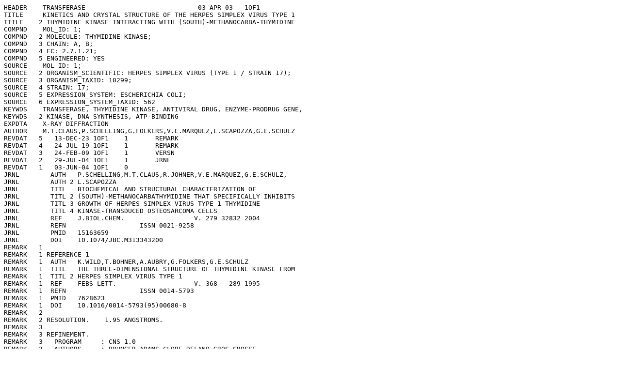

--- FILE ---
content_type: text/plain
request_url: https://files.rcsb.org/header/1OF1.pdb
body_size: 17003
content:
HEADER    TRANSFERASE                             03-APR-03   1OF1              
TITLE     KINETICS AND CRYSTAL STRUCTURE OF THE HERPES SIMPLEX VIRUS TYPE 1     
TITLE    2 THYMIDINE KINASE INTERACTING WITH (SOUTH)-METHANOCARBA-THYMIDINE     
COMPND    MOL_ID: 1;                                                            
COMPND   2 MOLECULE: THYMIDINE KINASE;                                          
COMPND   3 CHAIN: A, B;                                                         
COMPND   4 EC: 2.7.1.21;                                                        
COMPND   5 ENGINEERED: YES                                                      
SOURCE    MOL_ID: 1;                                                            
SOURCE   2 ORGANISM_SCIENTIFIC: HERPES SIMPLEX VIRUS (TYPE 1 / STRAIN 17);      
SOURCE   3 ORGANISM_TAXID: 10299;                                               
SOURCE   4 STRAIN: 17;                                                          
SOURCE   5 EXPRESSION_SYSTEM: ESCHERICHIA COLI;                                 
SOURCE   6 EXPRESSION_SYSTEM_TAXID: 562                                         
KEYWDS    TRANSFERASE, THYMIDINE KINASE, ANTIVIRAL DRUG, ENZYME-PRODRUG GENE,   
KEYWDS   2 KINASE, DNA SYNTHESIS, ATP-BINDING                                   
EXPDTA    X-RAY DIFFRACTION                                                     
AUTHOR    M.T.CLAUS,P.SCHELLING,G.FOLKERS,V.E.MARQUEZ,L.SCAPOZZA,G.E.SCHULZ     
REVDAT   5   13-DEC-23 1OF1    1       REMARK                                   
REVDAT   4   24-JUL-19 1OF1    1       REMARK                                   
REVDAT   3   24-FEB-09 1OF1    1       VERSN                                    
REVDAT   2   29-JUL-04 1OF1    1       JRNL                                     
REVDAT   1   03-JUN-04 1OF1    0                                                
JRNL        AUTH   P.SCHELLING,M.T.CLAUS,R.JOHNER,V.E.MARQUEZ,G.E.SCHULZ,       
JRNL        AUTH 2 L.SCAPOZZA                                                   
JRNL        TITL   BIOCHEMICAL AND STRUCTURAL CHARACTERIZATION OF               
JRNL        TITL 2 (SOUTH)-METHANOCARBATHYMIDINE THAT SPECIFICALLY INHIBITS     
JRNL        TITL 3 GROWTH OF HERPES SIMPLEX VIRUS TYPE 1 THYMIDINE              
JRNL        TITL 4 KINASE-TRANSDUCED OSTEOSARCOMA CELLS                         
JRNL        REF    J.BIOL.CHEM.                  V. 279 32832 2004              
JRNL        REFN                   ISSN 0021-9258                               
JRNL        PMID   15163659                                                     
JRNL        DOI    10.1074/JBC.M313343200                                       
REMARK   1                                                                      
REMARK   1 REFERENCE 1                                                          
REMARK   1  AUTH   K.WILD,T.BOHNER,A.AUBRY,G.FOLKERS,G.E.SCHULZ                 
REMARK   1  TITL   THE THREE-DIMENSIONAL STRUCTURE OF THYMIDINE KINASE FROM     
REMARK   1  TITL 2 HERPES SIMPLEX VIRUS TYPE 1                                  
REMARK   1  REF    FEBS LETT.                    V. 368   289 1995              
REMARK   1  REFN                   ISSN 0014-5793                               
REMARK   1  PMID   7628623                                                      
REMARK   1  DOI    10.1016/0014-5793(95)00680-8                                 
REMARK   2                                                                      
REMARK   2 RESOLUTION.    1.95 ANGSTROMS.                                       
REMARK   3                                                                      
REMARK   3 REFINEMENT.                                                          
REMARK   3   PROGRAM     : CNS 1.0                                              
REMARK   3   AUTHORS     : BRUNGER,ADAMS,CLORE,DELANO,GROS,GROSSE-              
REMARK   3               : KUNSTLEVE,JIANG,KUSZEWSKI,NILGES,PANNU,              
REMARK   3               : READ,RICE,SIMONSON,WARREN                            
REMARK   3                                                                      
REMARK   3  REFINEMENT TARGET : NULL                                            
REMARK   3                                                                      
REMARK   3  DATA USED IN REFINEMENT.                                            
REMARK   3   RESOLUTION RANGE HIGH (ANGSTROMS) : 1.95                           
REMARK   3   RESOLUTION RANGE LOW  (ANGSTROMS) : 40.00                          
REMARK   3   DATA CUTOFF            (SIGMA(F)) : 0.000                          
REMARK   3   DATA CUTOFF HIGH         (ABS(F)) : 3292353.320                    
REMARK   3   DATA CUTOFF LOW          (ABS(F)) : NULL                           
REMARK   3   COMPLETENESS (WORKING+TEST)   (%) : 99.0                           
REMARK   3   NUMBER OF REFLECTIONS             : 52523                          
REMARK   3                                                                      
REMARK   3  FIT TO DATA USED IN REFINEMENT.                                     
REMARK   3   CROSS-VALIDATION METHOD          : THROUGHOUT                      
REMARK   3   FREE R VALUE TEST SET SELECTION  : RANDOM                          
REMARK   3   R VALUE            (WORKING SET) : 0.184                           
REMARK   3   FREE R VALUE                     : 0.218                           
REMARK   3   FREE R VALUE TEST SET SIZE   (%) : 5.000                           
REMARK   3   FREE R VALUE TEST SET COUNT      : 2649                            
REMARK   3   ESTIMATED ERROR OF FREE R VALUE  : 0.004                           
REMARK   3                                                                      
REMARK   3  FIT IN THE HIGHEST RESOLUTION BIN.                                  
REMARK   3   TOTAL NUMBER OF BINS USED           : 6                            
REMARK   3   BIN RESOLUTION RANGE HIGH       (A) : 1.95                         
REMARK   3   BIN RESOLUTION RANGE LOW        (A) : 2.07                         
REMARK   3   BIN COMPLETENESS (WORKING+TEST) (%) : 95.00                        
REMARK   3   REFLECTIONS IN BIN    (WORKING SET) : 7877                         
REMARK   3   BIN R VALUE           (WORKING SET) : 0.1980                       
REMARK   3   BIN FREE R VALUE                    : 0.2350                       
REMARK   3   BIN FREE R VALUE TEST SET SIZE  (%) : 5.30                         
REMARK   3   BIN FREE R VALUE TEST SET COUNT     : 445                          
REMARK   3   ESTIMATED ERROR OF BIN FREE R VALUE : 0.011                        
REMARK   3                                                                      
REMARK   3  NUMBER OF NON-HYDROGEN ATOMS USED IN REFINEMENT.                    
REMARK   3   PROTEIN ATOMS            : 4737                                    
REMARK   3   NUCLEIC ACID ATOMS       : 0                                       
REMARK   3   HETEROGEN ATOMS          : 46                                      
REMARK   3   SOLVENT ATOMS            : 340                                     
REMARK   3                                                                      
REMARK   3  B VALUES.                                                           
REMARK   3   FROM WILSON PLOT           (A**2) : 25.40                          
REMARK   3   MEAN B VALUE      (OVERALL, A**2) : 32.40                          
REMARK   3   OVERALL ANISOTROPIC B VALUE.                                       
REMARK   3    B11 (A**2) : -4.29000                                             
REMARK   3    B22 (A**2) : 10.97000                                             
REMARK   3    B33 (A**2) : -6.68000                                             
REMARK   3    B12 (A**2) : NULL                                                 
REMARK   3    B13 (A**2) : NULL                                                 
REMARK   3    B23 (A**2) : NULL                                                 
REMARK   3                                                                      
REMARK   3  ESTIMATED COORDINATE ERROR.                                         
REMARK   3   ESD FROM LUZZATI PLOT        (A) : 0.20                            
REMARK   3   ESD FROM SIGMAA              (A) : 0.08                            
REMARK   3   LOW RESOLUTION CUTOFF        (A) : 40.0                            
REMARK   3                                                                      
REMARK   3  CROSS-VALIDATED ESTIMATED COORDINATE ERROR.                         
REMARK   3   ESD FROM C-V LUZZATI PLOT    (A) : 0.25                            
REMARK   3   ESD FROM C-V SIGMAA          (A) : 0.14                            
REMARK   3                                                                      
REMARK   3  RMS DEVIATIONS FROM IDEAL VALUES.                                   
REMARK   3   BOND LENGTHS                 (A) : 0.010                           
REMARK   3   BOND ANGLES            (DEGREES) : 1.400                           
REMARK   3   DIHEDRAL ANGLES        (DEGREES) : 21.30                           
REMARK   3   IMPROPER ANGLES        (DEGREES) : 1.090                           
REMARK   3                                                                      
REMARK   3  ISOTROPIC THERMAL MODEL : RESTRAINED                                
REMARK   3                                                                      
REMARK   3  ISOTROPIC THERMAL FACTOR RESTRAINTS.    RMS    SIGMA                
REMARK   3   MAIN-CHAIN BOND              (A**2) : 2.850 ; 1.500                
REMARK   3   MAIN-CHAIN ANGLE             (A**2) : 3.810 ; 2.000                
REMARK   3   SIDE-CHAIN BOND              (A**2) : 4.210 ; 2.000                
REMARK   3   SIDE-CHAIN ANGLE             (A**2) : 5.540 ; 2.500                
REMARK   3                                                                      
REMARK   3  BULK SOLVENT MODELING.                                              
REMARK   3   METHOD USED : FLAT MODEL                                           
REMARK   3   KSOL        : 0.36                                                 
REMARK   3   BSOL        : 50.18                                                
REMARK   3                                                                      
REMARK   3  NCS MODEL : NULL                                                    
REMARK   3                                                                      
REMARK   3  NCS RESTRAINTS.                         RMS   SIGMA/WEIGHT          
REMARK   3   GROUP  1  POSITIONAL            (A) : NULL  ; NULL                 
REMARK   3   GROUP  1  B-FACTOR           (A**2) : NULL  ; NULL                 
REMARK   3                                                                      
REMARK   3  PARAMETER FILE  1  : PROTEIN_REP.PARAM                              
REMARK   3  PARAMETER FILE  2  : WATER_REP.PARAM                                
REMARK   3  PARAMETER FILE  3  : ION.PARAM                                      
REMARK   3  PARAMETER FILE  4  : SMC.PAR                                        
REMARK   3  PARAMETER FILE  5  : NULL                                           
REMARK   3  TOPOLOGY FILE  1   : PROTEIN.TOP                                    
REMARK   3  TOPOLOGY FILE  2   : WATER.TOP                                      
REMARK   3  TOPOLOGY FILE  3   : ION.TOP                                        
REMARK   3  TOPOLOGY FILE  4   : SMC.TOP                                        
REMARK   3  TOPOLOGY FILE  5   : NULL                                           
REMARK   3                                                                      
REMARK   3  OTHER REFINEMENT REMARKS: NULL                                      
REMARK   4                                                                      
REMARK   4 1OF1 COMPLIES WITH FORMAT V. 3.30, 13-JUL-11                         
REMARK 100                                                                      
REMARK 100 THIS ENTRY HAS BEEN PROCESSED BY PDBE ON 03-APR-03.                  
REMARK 100 THE DEPOSITION ID IS D_1290012202.                                   
REMARK 200                                                                      
REMARK 200 EXPERIMENTAL DETAILS                                                 
REMARK 200  EXPERIMENT TYPE                : X-RAY DIFFRACTION                  
REMARK 200  DATE OF DATA COLLECTION        : NULL                               
REMARK 200  TEMPERATURE           (KELVIN) : 100.0                              
REMARK 200  PH                             : 7.50                               
REMARK 200  NUMBER OF CRYSTALS USED        : 1                                  
REMARK 200                                                                      
REMARK 200  SYNCHROTRON              (Y/N) : Y                                  
REMARK 200  RADIATION SOURCE               : EMBL/DESY, HAMBURG                 
REMARK 200  BEAMLINE                       : BW7B                               
REMARK 200  X-RAY GENERATOR MODEL          : NULL                               
REMARK 200  MONOCHROMATIC OR LAUE    (M/L) : M                                  
REMARK 200  WAVELENGTH OR RANGE        (A) : 0.8453                             
REMARK 200  MONOCHROMATOR                  : NULL                               
REMARK 200  OPTICS                         : NULL                               
REMARK 200                                                                      
REMARK 200  DETECTOR TYPE                  : NULL                               
REMARK 200  DETECTOR MANUFACTURER          : NULL                               
REMARK 200  INTENSITY-INTEGRATION SOFTWARE : NULL                               
REMARK 200  DATA SCALING SOFTWARE          : NULL                               
REMARK 200                                                                      
REMARK 200  NUMBER OF UNIQUE REFLECTIONS   : 52523                              
REMARK 200  RESOLUTION RANGE HIGH      (A) : 1.950                              
REMARK 200  RESOLUTION RANGE LOW       (A) : 40.000                             
REMARK 200  REJECTION CRITERIA  (SIGMA(I)) : NULL                               
REMARK 200                                                                      
REMARK 200 OVERALL.                                                             
REMARK 200  COMPLETENESS FOR RANGE     (%) : 99.2                               
REMARK 200  DATA REDUNDANCY                : 5.200                              
REMARK 200  R MERGE                    (I) : 0.04900                            
REMARK 200  R SYM                      (I) : NULL                               
REMARK 200  <I/SIGMA(I)> FOR THE DATA SET  : NULL                               
REMARK 200                                                                      
REMARK 200 IN THE HIGHEST RESOLUTION SHELL.                                     
REMARK 200  HIGHEST RESOLUTION SHELL, RANGE HIGH (A) : 1.95                     
REMARK 200  HIGHEST RESOLUTION SHELL, RANGE LOW  (A) : 2.06                     
REMARK 200  COMPLETENESS FOR SHELL     (%) : 99.0                               
REMARK 200  DATA REDUNDANCY IN SHELL       : 3.30                               
REMARK 200  R MERGE FOR SHELL          (I) : 0.16600                            
REMARK 200  R SYM FOR SHELL            (I) : NULL                               
REMARK 200  <I/SIGMA(I)> FOR SHELL         : NULL                               
REMARK 200                                                                      
REMARK 200 DIFFRACTION PROTOCOL: SINGLE WAVELENGTH                              
REMARK 200 METHOD USED TO DETERMINE THE STRUCTURE: MOLECULAR REPLACEMENT        
REMARK 200 SOFTWARE USED: NULL                                                  
REMARK 200 STARTING MODEL: PDB ENTRY 1E2K                                       
REMARK 200                                                                      
REMARK 200 REMARK: NULL                                                         
REMARK 280                                                                      
REMARK 280 CRYSTAL                                                              
REMARK 280 SOLVENT CONTENT, VS   (%): 44.41                                     
REMARK 280 MATTHEWS COEFFICIENT, VM (ANGSTROMS**3/DA): 2.21                     
REMARK 280                                                                      
REMARK 280 CRYSTALLIZATION CONDITIONS: PH 7.50                                  
REMARK 290                                                                      
REMARK 290 CRYSTALLOGRAPHIC SYMMETRY                                            
REMARK 290 SYMMETRY OPERATORS FOR SPACE GROUP: C 2 2 21                         
REMARK 290                                                                      
REMARK 290      SYMOP   SYMMETRY                                                
REMARK 290     NNNMMM   OPERATOR                                                
REMARK 290       1555   X,Y,Z                                                   
REMARK 290       2555   -X,-Y,Z+1/2                                             
REMARK 290       3555   -X,Y,-Z+1/2                                             
REMARK 290       4555   X,-Y,-Z                                                 
REMARK 290       5555   X+1/2,Y+1/2,Z                                           
REMARK 290       6555   -X+1/2,-Y+1/2,Z+1/2                                     
REMARK 290       7555   -X+1/2,Y+1/2,-Z+1/2                                     
REMARK 290       8555   X+1/2,-Y+1/2,-Z                                         
REMARK 290                                                                      
REMARK 290     WHERE NNN -> OPERATOR NUMBER                                     
REMARK 290           MMM -> TRANSLATION VECTOR                                  
REMARK 290                                                                      
REMARK 290 CRYSTALLOGRAPHIC SYMMETRY TRANSFORMATIONS                            
REMARK 290 THE FOLLOWING TRANSFORMATIONS OPERATE ON THE ATOM/HETATM             
REMARK 290 RECORDS IN THIS ENTRY TO PRODUCE CRYSTALLOGRAPHICALLY                
REMARK 290 RELATED MOLECULES.                                                   
REMARK 290   SMTRY1   1  1.000000  0.000000  0.000000        0.00000            
REMARK 290   SMTRY2   1  0.000000  1.000000  0.000000        0.00000            
REMARK 290   SMTRY3   1  0.000000  0.000000  1.000000        0.00000            
REMARK 290   SMTRY1   2 -1.000000  0.000000  0.000000        0.00000            
REMARK 290   SMTRY2   2  0.000000 -1.000000  0.000000        0.00000            
REMARK 290   SMTRY3   2  0.000000  0.000000  1.000000       54.10000            
REMARK 290   SMTRY1   3 -1.000000  0.000000  0.000000        0.00000            
REMARK 290   SMTRY2   3  0.000000  1.000000  0.000000        0.00000            
REMARK 290   SMTRY3   3  0.000000  0.000000 -1.000000       54.10000            
REMARK 290   SMTRY1   4  1.000000  0.000000  0.000000        0.00000            
REMARK 290   SMTRY2   4  0.000000 -1.000000  0.000000        0.00000            
REMARK 290   SMTRY3   4  0.000000  0.000000 -1.000000        0.00000            
REMARK 290   SMTRY1   5  1.000000  0.000000  0.000000       56.86500            
REMARK 290   SMTRY2   5  0.000000  1.000000  0.000000       59.00500            
REMARK 290   SMTRY3   5  0.000000  0.000000  1.000000        0.00000            
REMARK 290   SMTRY1   6 -1.000000  0.000000  0.000000       56.86500            
REMARK 290   SMTRY2   6  0.000000 -1.000000  0.000000       59.00500            
REMARK 290   SMTRY3   6  0.000000  0.000000  1.000000       54.10000            
REMARK 290   SMTRY1   7 -1.000000  0.000000  0.000000       56.86500            
REMARK 290   SMTRY2   7  0.000000  1.000000  0.000000       59.00500            
REMARK 290   SMTRY3   7  0.000000  0.000000 -1.000000       54.10000            
REMARK 290   SMTRY1   8  1.000000  0.000000  0.000000       56.86500            
REMARK 290   SMTRY2   8  0.000000 -1.000000  0.000000       59.00500            
REMARK 290   SMTRY3   8  0.000000  0.000000 -1.000000        0.00000            
REMARK 290                                                                      
REMARK 290 REMARK: NULL                                                         
REMARK 300                                                                      
REMARK 300 BIOMOLECULE: 1                                                       
REMARK 300 SEE REMARK 350 FOR THE AUTHOR PROVIDED AND/OR PROGRAM                
REMARK 300 GENERATED ASSEMBLY INFORMATION FOR THE STRUCTURE IN                  
REMARK 300 THIS ENTRY. THE REMARK MAY ALSO PROVIDE INFORMATION ON               
REMARK 300 BURIED SURFACE AREA.                                                 
REMARK 350                                                                      
REMARK 350 COORDINATES FOR A COMPLETE MULTIMER REPRESENTING THE KNOWN           
REMARK 350 BIOLOGICALLY SIGNIFICANT OLIGOMERIZATION STATE OF THE                
REMARK 350 MOLECULE CAN BE GENERATED BY APPLYING BIOMT TRANSFORMATIONS          
REMARK 350 GIVEN BELOW.  BOTH NON-CRYSTALLOGRAPHIC AND                          
REMARK 350 CRYSTALLOGRAPHIC OPERATIONS ARE GIVEN.                               
REMARK 350                                                                      
REMARK 350 BIOMOLECULE: 1                                                       
REMARK 350 AUTHOR DETERMINED BIOLOGICAL UNIT: DIMERIC                           
REMARK 350 SOFTWARE DETERMINED QUATERNARY STRUCTURE: DIMERIC                    
REMARK 350 SOFTWARE USED: PQS                                                   
REMARK 350 APPLY THE FOLLOWING TO CHAINS: A, B                                  
REMARK 350   BIOMT1   1  1.000000  0.000000  0.000000        0.00000            
REMARK 350   BIOMT2   1  0.000000  1.000000  0.000000        0.00000            
REMARK 350   BIOMT3   1  0.000000  0.000000  1.000000        0.00000            
REMARK 465                                                                      
REMARK 465 MISSING RESIDUES                                                     
REMARK 465 THE FOLLOWING RESIDUES WERE NOT LOCATED IN THE                       
REMARK 465 EXPERIMENT. (M=MODEL NUMBER; RES=RESIDUE NAME; C=CHAIN               
REMARK 465 IDENTIFIER; SSSEQ=SEQUENCE NUMBER; I=INSERTION CODE.)                
REMARK 465                                                                      
REMARK 465   M RES C SSSEQI                                                     
REMARK 465     MET A     1                                                      
REMARK 465     ALA A     2                                                      
REMARK 465     SER A     3                                                      
REMARK 465     TYR A     4                                                      
REMARK 465     PRO A     5                                                      
REMARK 465     CYS A     6                                                      
REMARK 465     HIS A     7                                                      
REMARK 465     GLN A     8                                                      
REMARK 465     HIS A     9                                                      
REMARK 465     ALA A    10                                                      
REMARK 465     SER A    11                                                      
REMARK 465     ALA A    12                                                      
REMARK 465     PHE A    13                                                      
REMARK 465     ASP A    14                                                      
REMARK 465     GLN A    15                                                      
REMARK 465     ALA A    16                                                      
REMARK 465     ALA A    17                                                      
REMARK 465     ARG A    18                                                      
REMARK 465     SER A    19                                                      
REMARK 465     ARG A    20                                                      
REMARK 465     GLY A    21                                                      
REMARK 465     HIS A    22                                                      
REMARK 465     ASN A    23                                                      
REMARK 465     ASN A    24                                                      
REMARK 465     ARG A    25                                                      
REMARK 465     ARG A    26                                                      
REMARK 465     THR A    27                                                      
REMARK 465     ALA A    28                                                      
REMARK 465     LEU A    29                                                      
REMARK 465     ARG A    30                                                      
REMARK 465     PRO A    31                                                      
REMARK 465     ARG A    32                                                      
REMARK 465     ARG A    33                                                      
REMARK 465     GLN A    34                                                      
REMARK 465     GLN A    35                                                      
REMARK 465     GLU A    36                                                      
REMARK 465     ALA A    37                                                      
REMARK 465     THR A    38                                                      
REMARK 465     GLU A    39                                                      
REMARK 465     VAL A    40                                                      
REMARK 465     ARG A    41                                                      
REMARK 465     PRO A    42                                                      
REMARK 465     GLU A    43                                                      
REMARK 465     GLN A    44                                                      
REMARK 465     LYS A    45                                                      
REMARK 465     LEU A    72                                                      
REMARK 465     GLY A    73                                                      
REMARK 465     SER A    74                                                      
REMARK 465     ARG A    75                                                      
REMARK 465     GLY A   148                                                      
REMARK 465     SER A   149                                                      
REMARK 465     SER A   150                                                      
REMARK 465     HIS A   151                                                      
REMARK 465     ALA A   152                                                      
REMARK 465     ALA A   266                                                      
REMARK 465     VAL A   267                                                      
REMARK 465     PRO A   268                                                      
REMARK 465     PRO A   269                                                      
REMARK 465     GLN A   270                                                      
REMARK 465     GLY A   271                                                      
REMARK 465     ALA A   272                                                      
REMARK 465     GLU A   273                                                      
REMARK 465     PRO A   274                                                      
REMARK 465     GLN A   275                                                      
REMARK 465     SER A   276                                                      
REMARK 465     ASN A   277                                                      
REMARK 465     ALA A   278                                                      
REMARK 465     ASN A   376                                                      
REMARK 465     MET B     1                                                      
REMARK 465     ALA B     2                                                      
REMARK 465     SER B     3                                                      
REMARK 465     TYR B     4                                                      
REMARK 465     PRO B     5                                                      
REMARK 465     CYS B     6                                                      
REMARK 465     HIS B     7                                                      
REMARK 465     GLN B     8                                                      
REMARK 465     HIS B     9                                                      
REMARK 465     ALA B    10                                                      
REMARK 465     SER B    11                                                      
REMARK 465     ALA B    12                                                      
REMARK 465     PHE B    13                                                      
REMARK 465     ASP B    14                                                      
REMARK 465     GLN B    15                                                      
REMARK 465     ALA B    16                                                      
REMARK 465     ALA B    17                                                      
REMARK 465     ARG B    18                                                      
REMARK 465     SER B    19                                                      
REMARK 465     ARG B    20                                                      
REMARK 465     GLY B    21                                                      
REMARK 465     HIS B    22                                                      
REMARK 465     ASN B    23                                                      
REMARK 465     ASN B    24                                                      
REMARK 465     ARG B    25                                                      
REMARK 465     ARG B    26                                                      
REMARK 465     THR B    27                                                      
REMARK 465     ALA B    28                                                      
REMARK 465     LEU B    29                                                      
REMARK 465     ARG B    30                                                      
REMARK 465     PRO B    31                                                      
REMARK 465     ARG B    32                                                      
REMARK 465     ARG B    33                                                      
REMARK 465     GLN B    34                                                      
REMARK 465     GLN B    35                                                      
REMARK 465     GLU B    36                                                      
REMARK 465     ALA B    37                                                      
REMARK 465     THR B    38                                                      
REMARK 465     GLU B    39                                                      
REMARK 465     VAL B    40                                                      
REMARK 465     ARG B    41                                                      
REMARK 465     PRO B    42                                                      
REMARK 465     GLU B    43                                                      
REMARK 465     GLN B    44                                                      
REMARK 465     LYS B    45                                                      
REMARK 465     GLY B   148                                                      
REMARK 465     SER B   149                                                      
REMARK 465     SER B   150                                                      
REMARK 465     HIS B   151                                                      
REMARK 465     ALA B   152                                                      
REMARK 465     GLN B   221                                                      
REMARK 465     ARG B   222                                                      
REMARK 465     PRO B   223                                                      
REMARK 465     ALA B   266                                                      
REMARK 465     VAL B   267                                                      
REMARK 465     PRO B   268                                                      
REMARK 465     PRO B   269                                                      
REMARK 465     GLN B   270                                                      
REMARK 465     GLY B   271                                                      
REMARK 465     ALA B   272                                                      
REMARK 465     GLU B   273                                                      
REMARK 465     ASN B   376                                                      
REMARK 470                                                                      
REMARK 470 MISSING ATOM                                                         
REMARK 470 THE FOLLOWING RESIDUES HAVE MISSING ATOMS (M=MODEL NUMBER;           
REMARK 470 RES=RESIDUE NAME; C=CHAIN IDENTIFIER; SSEQ=SEQUENCE NUMBER;          
REMARK 470 I=INSERTION CODE):                                                   
REMARK 470   M RES CSSEQI  ATOMS                                                
REMARK 470     ALA A 375    CA   C    O    CB                                   
REMARK 470     ALA B 375    CA   C    O    CB                                   
REMARK 500                                                                      
REMARK 500 GEOMETRY AND STEREOCHEMISTRY                                         
REMARK 500 SUBTOPIC: TORSION ANGLES                                             
REMARK 500                                                                      
REMARK 500 TORSION ANGLES OUTSIDE THE EXPECTED RAMACHANDRAN REGIONS:            
REMARK 500 (M=MODEL NUMBER; RES=RESIDUE NAME; C=CHAIN IDENTIFIER;               
REMARK 500 SSEQ=SEQUENCE NUMBER; I=INSERTION CODE).                             
REMARK 500                                                                      
REMARK 500 STANDARD TABLE:                                                      
REMARK 500 FORMAT:(10X,I3,1X,A3,1X,A1,I4,A1,4X,F7.2,3X,F7.2)                    
REMARK 500                                                                      
REMARK 500 EXPECTED VALUES: GJ KLEYWEGT AND TA JONES (1996). PHI/PSI-           
REMARK 500 CHOLOGY: RAMACHANDRAN REVISITED. STRUCTURE 4, 1395 - 1400            
REMARK 500                                                                      
REMARK 500  M RES CSSEQI        PSI       PHI                                   
REMARK 500    VAL A  90      -57.49   -133.74                                   
REMARK 500    ARG A 163      155.58     79.27                                   
REMARK 500    LEU A 170      -59.91   -144.22                                   
REMARK 500    SER A 263      -56.08   -120.49                                   
REMARK 500    ARG B  75       -3.61    -57.30                                   
REMARK 500    VAL B  90      -57.09   -130.89                                   
REMARK 500    ARG B 163      151.29     83.68                                   
REMARK 500    LEU B 170      -57.82   -143.25                                   
REMARK 500    ALA B 218       77.31    -63.35                                   
REMARK 500    SER B 263      -37.93    -20.36                                   
REMARK 500    ASN B 277       22.14   -140.48                                   
REMARK 500    ASN B 301        2.22    -68.98                                   
REMARK 500                                                                      
REMARK 500 REMARK: NULL                                                         
REMARK 700                                                                      
REMARK 700 SHEET                                                                
REMARK 700 THE SHEET STRUCTURE OF THIS MOLECULE IS BIFURCATED. IN               
REMARK 700 ORDER TO REPRESENT THIS FEATURE IN THE SHEET RECORDS BELOW,          
REMARK 700 TWO SHEETS ARE DEFINED.                                              
REMARK 800                                                                      
REMARK 800 SITE                                                                 
REMARK 800 SITE_IDENTIFIER: AC1                                                 
REMARK 800 EVIDENCE_CODE: SOFTWARE                                              
REMARK 800 SITE_DESCRIPTION: BINDING SITE FOR RESIDUE SO4 A 600                 
REMARK 800                                                                      
REMARK 800 SITE_IDENTIFIER: AC2                                                 
REMARK 800 EVIDENCE_CODE: SOFTWARE                                              
REMARK 800 SITE_DESCRIPTION: BINDING SITE FOR RESIDUE SO4 B 700                 
REMARK 800                                                                      
REMARK 800 SITE_IDENTIFIER: AC3                                                 
REMARK 800 EVIDENCE_CODE: SOFTWARE                                              
REMARK 800 SITE_DESCRIPTION: BINDING SITE FOR RESIDUE SCT A 400                 
REMARK 800                                                                      
REMARK 800 SITE_IDENTIFIER: AC4                                                 
REMARK 800 EVIDENCE_CODE: SOFTWARE                                              
REMARK 800 SITE_DESCRIPTION: BINDING SITE FOR RESIDUE SCT B 500                 
REMARK 900                                                                      
REMARK 900 RELATED ENTRIES                                                      
REMARK 900 RELATED ID: 1E2H   RELATED DB: PDB                                   
REMARK 900 THE NUCLEOSIDE BINDING SITE OF HERPES SIMPLEX TYPE 1 THYMIDINE       
REMARK 900 KINASE ANALYZED BY X-RAY CRYSTALLOGRAPHY                             
REMARK 900 RELATED ID: 1E2I   RELATED DB: PDB                                   
REMARK 900 THE NUCLEOSIDE BINDING SITE OF HERPES SIMPLEX TYPE 1 THYMIDINE       
REMARK 900 KINASE ANALYZED BY X-RAY CRYSTALLOGRAPHY                             
REMARK 900 RELATED ID: 1E2J   RELATED DB: PDB                                   
REMARK 900 THE NUCLEOSIDE BINDING SITE OF HERPES SIMPLEX TYPE 1 THYMIDINE       
REMARK 900 KINASE ANALYZED BY X-RAY CRYSTALLOGRAPHY                             
REMARK 900 RELATED ID: 1E2K   RELATED DB: PDB                                   
REMARK 900 KINETICS AND CRYSTAL STRUCTURE OF THE WILD- TYPE AND THE ENGINEERED  
REMARK 900 Y101F MUTANT OF HERPES SIMPLEX VIRUS TYPE 1 THYMIDINE KINASE         
REMARK 900 INTERACTING WITH (NORTH)-METHANOCARBA- THYMIDINE                     
REMARK 900 RELATED ID: 1E2L   RELATED DB: PDB                                   
REMARK 900 KINETICS AND CRYSTAL STRUCTURE OF THE WILD- TYPE AND THEENGINEERED   
REMARK 900 Y101F MUTANT OF HERPES SIMPLEX VIRUS TYPE 1THYMIDINE KINASE          
REMARK 900 INTERACTING WITH(NORTH)-METHANOCARBA-THYMIDINE                       
REMARK 900 RELATED ID: 1E2M   RELATED DB: PDB                                   
REMARK 900 HPT + HMTT                                                           
REMARK 900 RELATED ID: 1E2N   RELATED DB: PDB                                   
REMARK 900 HPT + HMTT                                                           
REMARK 900 RELATED ID: 1E2P   RELATED DB: PDB                                   
REMARK 900 DHBT                                                                 
REMARK 900 RELATED ID: 1KI2   RELATED DB: PDB                                   
REMARK 900 CRYSTAL STRUCTURE OF THYMIDINE KINASE FROM HERPES SIMPLEX VIRUS      
REMARK 900 TYPE I COMPLEXED WITH GANCICLOVIR                                    
REMARK 900 RELATED ID: 1KI3   RELATED DB: PDB                                   
REMARK 900 CRYSTAL STRUCTURE OF THYMIDINE KINASE FROM HERPES SIMPLEX VIRUS      
REMARK 900 TYPE I COMPLEXED WITH PENCICLOVIR                                    
REMARK 900 RELATED ID: 1KI4   RELATED DB: PDB                                   
REMARK 900 CRYSTAL STRUCTURE OF THYMIDINE KINASE FROM HERPES SIMPLEX VIRUS      
REMARK 900 TYPE I COMPLEXED WITH 5-BROMOTHIENYLDEOXYURIDINE                     
REMARK 900 RELATED ID: 1KI6   RELATED DB: PDB                                   
REMARK 900 CRYSTAL STRUCTURE OF THYMIDINE KINASE FROM HERPES SIMPLEX VIRUS      
REMARK 900 TYPE I COMPLEXED WITH A 5-IODOURACIL ANHYDROHEXITOL NUCLEOSIDE       
REMARK 900 RELATED ID: 1KI7   RELATED DB: PDB                                   
REMARK 900 CRYSTAL STRUCTURE OF THYMIDINE KINASE FROM HERPES SIMPLEX VIRUS      
REMARK 900 TYPE I COMPLEXED WITH 5-IODODEOXYURIDINE                             
REMARK 900 RELATED ID: 1KI8   RELATED DB: PDB                                   
REMARK 900 CRYSTAL STRUCTURE OF THYMIDINE KINASE FROM HERPES SIMPLEX VIRUS      
REMARK 900 TYPE I COMPLEXED WITH 5-BROMOVINYLDEOXYURIDINE                       
REMARK 900 RELATED ID: 1QHI   RELATED DB: PDB                                   
REMARK 900 HERPES SIMPLEX VIRUS TYPE-I THYMIDINE KINASE COMPLEXED WITH A NOVEL  
REMARK 900 NON-SUBSTRATE INHIBITOR, 9-(4-HYDROXYBUTYL)-N2- PHENYLGUANINE        
REMARK 900 RELATED ID: 1VTK   RELATED DB: PDB                                   
REMARK 900 THYMIDINE KINASE FROM HERPES SIMPLEX VIRUS TYPE 1 IN COMPLEX WITH    
REMARK 900 ADP AND DEOXYTHYMIDINE-MONOPHOSPHATE                                 
REMARK 900 RELATED ID: 2KI5   RELATED DB: PDB                                   
REMARK 900 HERPES SIMPLEX TYPE-1 THYMIDINE KINASE IN COMPLEX WITH THE DRUG      
REMARK 900 ACICLOVIR AT 1.9A RESOLUTION                                         
REMARK 900 RELATED ID: 3VTK   RELATED DB: PDB                                   
REMARK 900 THYMIDINE KINASE FROM HERPES SIMPLEX VIRUS TYPE 1 IN COMPLEX WITH    
REMARK 900 ADP AND 5-IODO- DEOXYURIDINE-MONOPHOSPHATE                           
DBREF  1OF1 A    1   376  UNP    P03176   KITH_HSV11       1    376             
DBREF  1OF1 B    1   376  UNP    P03176   KITH_HSV11       1    376             
SEQRES   1 A  376  MET ALA SER TYR PRO CYS HIS GLN HIS ALA SER ALA PHE          
SEQRES   2 A  376  ASP GLN ALA ALA ARG SER ARG GLY HIS ASN ASN ARG ARG          
SEQRES   3 A  376  THR ALA LEU ARG PRO ARG ARG GLN GLN GLU ALA THR GLU          
SEQRES   4 A  376  VAL ARG PRO GLU GLN LYS MET PRO THR LEU LEU ARG VAL          
SEQRES   5 A  376  TYR ILE ASP GLY PRO HIS GLY MET GLY LYS THR THR THR          
SEQRES   6 A  376  THR GLN LEU LEU VAL ALA LEU GLY SER ARG ASP ASP ILE          
SEQRES   7 A  376  VAL TYR VAL PRO GLU PRO MET THR TYR TRP ARG VAL LEU          
SEQRES   8 A  376  GLY ALA SER GLU THR ILE ALA ASN ILE TYR THR THR GLN          
SEQRES   9 A  376  HIS ARG LEU ASP GLN GLY GLU ILE SER ALA GLY ASP ALA          
SEQRES  10 A  376  ALA VAL VAL MET THR SER ALA GLN ILE THR MET GLY MET          
SEQRES  11 A  376  PRO TYR ALA VAL THR ASP ALA VAL LEU ALA PRO HIS ILE          
SEQRES  12 A  376  GLY GLY GLU ALA GLY SER SER HIS ALA PRO PRO PRO ALA          
SEQRES  13 A  376  LEU THR LEU ILE PHE ASP ARG HIS PRO ILE ALA ALA LEU          
SEQRES  14 A  376  LEU CYS TYR PRO ALA ALA ARG TYR LEU MET GLY SER MET          
SEQRES  15 A  376  THR PRO GLN ALA VAL LEU ALA PHE VAL ALA LEU ILE PRO          
SEQRES  16 A  376  PRO THR LEU PRO GLY THR ASN ILE VAL LEU GLY ALA LEU          
SEQRES  17 A  376  PRO GLU ASP ARG HIS ILE ASP ARG LEU ALA LYS ARG GLN          
SEQRES  18 A  376  ARG PRO GLY GLU ARG LEU ASP LEU ALA MET LEU ALA ALA          
SEQRES  19 A  376  ILE ARG ARG VAL TYR GLY LEU LEU ALA ASN THR VAL ARG          
SEQRES  20 A  376  TYR LEU GLN CYS GLY GLY SER TRP ARG GLU ASP TRP GLY          
SEQRES  21 A  376  GLN LEU SER GLY THR ALA VAL PRO PRO GLN GLY ALA GLU          
SEQRES  22 A  376  PRO GLN SER ASN ALA GLY PRO ARG PRO HIS ILE GLY ASP          
SEQRES  23 A  376  THR LEU PHE THR LEU PHE ARG ALA PRO GLU LEU LEU ALA          
SEQRES  24 A  376  PRO ASN GLY ASP LEU TYR ASN VAL PHE ALA TRP ALA LEU          
SEQRES  25 A  376  ASP VAL LEU ALA LYS ARG LEU ARG SER MET HIS VAL PHE          
SEQRES  26 A  376  ILE LEU ASP TYR ASP GLN SER PRO ALA GLY CYS ARG ASP          
SEQRES  27 A  376  ALA LEU LEU GLN LEU THR SER GLY MET VAL GLN THR HIS          
SEQRES  28 A  376  VAL THR THR PRO GLY SER ILE PRO THR ILE CYS ASP LEU          
SEQRES  29 A  376  ALA ARG THR PHE ALA ARG GLU MET GLY GLU ALA ASN              
SEQRES   1 B  376  MET ALA SER TYR PRO CYS HIS GLN HIS ALA SER ALA PHE          
SEQRES   2 B  376  ASP GLN ALA ALA ARG SER ARG GLY HIS ASN ASN ARG ARG          
SEQRES   3 B  376  THR ALA LEU ARG PRO ARG ARG GLN GLN GLU ALA THR GLU          
SEQRES   4 B  376  VAL ARG PRO GLU GLN LYS MET PRO THR LEU LEU ARG VAL          
SEQRES   5 B  376  TYR ILE ASP GLY PRO HIS GLY MET GLY LYS THR THR THR          
SEQRES   6 B  376  THR GLN LEU LEU VAL ALA LEU GLY SER ARG ASP ASP ILE          
SEQRES   7 B  376  VAL TYR VAL PRO GLU PRO MET THR TYR TRP ARG VAL LEU          
SEQRES   8 B  376  GLY ALA SER GLU THR ILE ALA ASN ILE TYR THR THR GLN          
SEQRES   9 B  376  HIS ARG LEU ASP GLN GLY GLU ILE SER ALA GLY ASP ALA          
SEQRES  10 B  376  ALA VAL VAL MET THR SER ALA GLN ILE THR MET GLY MET          
SEQRES  11 B  376  PRO TYR ALA VAL THR ASP ALA VAL LEU ALA PRO HIS ILE          
SEQRES  12 B  376  GLY GLY GLU ALA GLY SER SER HIS ALA PRO PRO PRO ALA          
SEQRES  13 B  376  LEU THR LEU ILE PHE ASP ARG HIS PRO ILE ALA ALA LEU          
SEQRES  14 B  376  LEU CYS TYR PRO ALA ALA ARG TYR LEU MET GLY SER MET          
SEQRES  15 B  376  THR PRO GLN ALA VAL LEU ALA PHE VAL ALA LEU ILE PRO          
SEQRES  16 B  376  PRO THR LEU PRO GLY THR ASN ILE VAL LEU GLY ALA LEU          
SEQRES  17 B  376  PRO GLU ASP ARG HIS ILE ASP ARG LEU ALA LYS ARG GLN          
SEQRES  18 B  376  ARG PRO GLY GLU ARG LEU ASP LEU ALA MET LEU ALA ALA          
SEQRES  19 B  376  ILE ARG ARG VAL TYR GLY LEU LEU ALA ASN THR VAL ARG          
SEQRES  20 B  376  TYR LEU GLN CYS GLY GLY SER TRP ARG GLU ASP TRP GLY          
SEQRES  21 B  376  GLN LEU SER GLY THR ALA VAL PRO PRO GLN GLY ALA GLU          
SEQRES  22 B  376  PRO GLN SER ASN ALA GLY PRO ARG PRO HIS ILE GLY ASP          
SEQRES  23 B  376  THR LEU PHE THR LEU PHE ARG ALA PRO GLU LEU LEU ALA          
SEQRES  24 B  376  PRO ASN GLY ASP LEU TYR ASN VAL PHE ALA TRP ALA LEU          
SEQRES  25 B  376  ASP VAL LEU ALA LYS ARG LEU ARG SER MET HIS VAL PHE          
SEQRES  26 B  376  ILE LEU ASP TYR ASP GLN SER PRO ALA GLY CYS ARG ASP          
SEQRES  27 B  376  ALA LEU LEU GLN LEU THR SER GLY MET VAL GLN THR HIS          
SEQRES  28 B  376  VAL THR THR PRO GLY SER ILE PRO THR ILE CYS ASP LEU          
SEQRES  29 B  376  ALA ARG THR PHE ALA ARG GLU MET GLY GLU ALA ASN              
HET    SCT  A 400      18                                                       
HET    SO4  A 600       5                                                       
HET    SCT  B 500      18                                                       
HET    SO4  B 700       5                                                       
HETNAM     SCT (SOUTH)-METHANOCARBA-THYMIDINE                                   
HETNAM     SO4 SULFATE ION                                                      
FORMUL   3  SCT    2(C12 H16 N2 O4)                                             
FORMUL   4  SO4    2(O4 S 2-)                                                   
FORMUL   7  HOH   *340(H2 O)                                                    
HELIX    1   1 GLY A   61  ALA A   71  1                                  11    
HELIX    2   2 PRO A   84  VAL A   90  1                                   7    
HELIX    3   3 GLU A   95  GLN A  109  1                                  15    
HELIX    4   4 SER A  113  ALA A  140  1                                  28    
HELIX    5   5 HIS A  164  LEU A  170  1                                   7    
HELIX    6   6 LEU A  170  MET A  179  1                                  10    
HELIX    7   7 THR A  183  LEU A  193  1                                  11    
HELIX    8   8 PRO A  209  ARG A  220  1                                  12    
HELIX    9   9 ASP A  228  CYS A  251  1                                  24    
HELIX   10  10 SER A  254  TRP A  259  1                                   6    
HELIX   11  11 GLY A  260  SER A  263  5                                   4    
HELIX   12  12 HIS A  283  THR A  287  5                                   5    
HELIX   13  13 THR A  287  ARG A  293  5                                   7    
HELIX   14  14 ALA A  294  LEU A  297  5                                   4    
HELIX   15  15 TYR A  305  SER A  321  1                                  17    
HELIX   16  16 SER A  332  THR A  344  1                                  13    
HELIX   17  17 SER A  345  MET A  347  5                                   3    
HELIX   18  18 GLY A  356  GLY A  373  1                                  18    
HELIX   19  19 GLY B   61  ALA B   71  1                                  11    
HELIX   20  20 PRO B   84  VAL B   90  1                                   7    
HELIX   21  21 GLU B   95  GLN B  109  1                                  15    
HELIX   22  22 SER B  113  ALA B  140  1                                  28    
HELIX   23  23 HIS B  164  LEU B  170  1                                   7    
HELIX   24  24 LEU B  170  MET B  179  1                                  10    
HELIX   25  25 THR B  183  LEU B  193  1                                  11    
HELIX   26  26 PRO B  209  ALA B  218  1                                  10    
HELIX   27  27 ASP B  228  CYS B  251  1                                  24    
HELIX   28  28 SER B  254  TRP B  259  1                                   6    
HELIX   29  29 GLY B  260  LEU B  262  5                                   3    
HELIX   30  30 HIS B  283  THR B  287  5                                   5    
HELIX   31  31 THR B  287  ARG B  293  5                                   7    
HELIX   32  32 ALA B  294  LEU B  297  5                                   4    
HELIX   33  33 TYR B  305  SER B  321  1                                  17    
HELIX   34  34 SER B  332  SER B  345  1                                  14    
HELIX   35  35 GLY B  356  GLY B  373  1                                  18    
SHEET    1  AA 5 ILE A  78  VAL A  81  0                                        
SHEET    2  AA 5 LEU A 157  ASP A 162  1  O  THR A 158   N  VAL A  79           
SHEET    3  AA 5 THR A  48  ILE A  54  1  O  LEU A  50   N  LEU A 159           
SHEET    4  AA 5 THR A 350  VAL A 352 -1  O  THR A 350   N  LEU A  49           
SHEET    5  AA 5 ILE A 143  GLU A 146 -1  N  GLY A 144   O  HIS A 351           
SHEET    1  AB 5 ILE A  78  VAL A  81  0                                        
SHEET    2  AB 5 LEU A 157  ASP A 162  1  O  THR A 158   N  VAL A  79           
SHEET    3  AB 5 THR A  48  ILE A  54  1  O  LEU A  50   N  LEU A 159           
SHEET    4  AB 5 ASN A 202  ALA A 207  1  O  ASN A 202   N  TYR A  53           
SHEET    5  AB 5 HIS A 323  ASP A 328  1  O  HIS A 323   N  ILE A 203           
SHEET    1  BA 5 ILE B  78  VAL B  81  0                                        
SHEET    2  BA 5 LEU B 157  ASP B 162  1  O  THR B 158   N  VAL B  79           
SHEET    3  BA 5 THR B  48  ASP B  55  1  O  LEU B  50   N  LEU B 159           
SHEET    4  BA 5 THR B 350  VAL B 352 -1  O  THR B 350   N  LEU B  49           
SHEET    5  BA 5 ILE B 143  GLU B 146 -1  N  GLY B 144   O  HIS B 351           
SHEET    1  BB 5 ILE B  78  VAL B  81  0                                        
SHEET    2  BB 5 LEU B 157  ASP B 162  1  O  THR B 158   N  VAL B  79           
SHEET    3  BB 5 THR B  48  ASP B  55  1  O  LEU B  50   N  LEU B 159           
SHEET    4  BB 5 ASN B 202  ALA B 207  1  O  ASN B 202   N  TYR B  53           
SHEET    5  BB 5 HIS B 323  ASP B 328  1  O  HIS B 323   N  ILE B 203           
SITE     1 AC1 11 HIS A  58  GLY A  59  MET A  60  GLY A  61                    
SITE     2 AC1 11 LYS A  62  THR A  63  ARG A 220  ARG A 222                    
SITE     3 AC1 11 HOH A2063  HOH A2162  HOH A2164                               
SITE     1 AC2  7 HIS B  58  GLY B  59  MET B  60  GLY B  61                    
SITE     2 AC2  7 LYS B  62  THR B  63  HOH B2069                               
SITE     1 AC3 15 HIS A  58  GLU A  83  ILE A  97  TYR A 101                    
SITE     2 AC3 15 GLN A 125  MET A 128  TYR A 132  ARG A 163                    
SITE     3 AC3 15 ALA A 168  TYR A 172  ARG A 222  GLU A 225                    
SITE     4 AC3 15 HOH A2068  HOH A2162  HOH A2163                               
SITE     1 AC4 11 HIS B  58  GLU B  83  TYR B 101  GLN B 125                    
SITE     2 AC4 11 MET B 128  ARG B 163  ALA B 168  TYR B 172                    
SITE     3 AC4 11 GLU B 225  HOH B2175  HOH B2176                               
CRYST1  113.730  118.010  108.200  90.00  90.00  90.00 C 2 2 21     16          
ORIGX1      1.000000  0.000000  0.000000        0.00000                         
ORIGX2      0.000000  1.000000  0.000000        0.00000                         
ORIGX3      0.000000  0.000000  1.000000        0.00000                         
SCALE1      0.008793  0.000000  0.000000        0.00000                         
SCALE2      0.000000  0.008474  0.000000        0.00000                         
SCALE3      0.000000  0.000000  0.009242        0.00000                         
MTRIX1   1 -0.925360 -0.325390 -0.194480       74.97475    1                    
MTRIX2   1 -0.324100  0.412980  0.851120       23.23950    1                    
MTRIX3   1 -0.196630  0.850630 -0.487610       -9.95733    1                    
TER    2351      ALA A 375                                                      
TER    4739      ALA B 375                                                      
HETATM 4740  O16 SCT A 400      49.718  35.676   0.663  1.00 28.13           O  
HETATM 4741  O18 SCT A 400      50.415  32.686  -2.509  1.00 25.83           O  
HETATM 4742  O9  SCT A 400      45.400  32.082  -1.217  1.00 21.21           O  
HETATM 4743  O7  SCT A 400      43.115  34.502   1.740  1.00 18.36           O  
HETATM 4744  N8  SCT A 400      46.561  33.558   0.013  1.00 19.88           N  
HETATM 4745  N5  SCT A 400      44.262  33.280   0.247  1.00 22.45           N  
HETATM 4746  C1  SCT A 400      50.302  33.428  -0.146  1.00 24.43           C  
HETATM 4747  C10 SCT A 400      50.033  33.764  -1.630  1.00 22.96           C  
HETATM 4748  C14 SCT A 400      48.505  34.058  -1.701  1.00 20.43           C  
HETATM 4749  C17 SCT A 400      47.842  33.148  -0.637  1.00 24.81           C  
HETATM 4750  C13 SCT A 400      49.001  32.707   0.364  1.00 21.20           C  
HETATM 4751  C12 SCT A 400      50.722  34.643   0.720  1.00 27.20           C  
HETATM 4752  C11 SCT A 400      45.421  32.954  -0.345  1.00 23.01           C  
HETATM 4753  C15 SCT A 400      48.254  31.638  -0.401  1.00 24.04           C  
HETATM 4754  C6  SCT A 400      44.185  34.210   1.193  1.00 21.79           C  
HETATM 4755  C4  SCT A 400      45.442  34.918   1.598  1.00 22.89           C  
HETATM 4756  C2  SCT A 400      46.574  34.518   0.954  1.00 18.58           C  
HETATM 4757  C3  SCT A 400      45.424  35.998   2.663  1.00 23.97           C  
HETATM 4758  S   SO4 A 600      54.355  39.682  -0.665  1.00 38.64           S  
HETATM 4759  O1  SO4 A 600      54.486  39.805   0.800  1.00 33.43           O  
HETATM 4760  O2  SO4 A 600      55.694  39.700  -1.293  1.00 39.92           O  
HETATM 4761  O3  SO4 A 600      53.665  38.425  -1.023  1.00 32.59           O  
HETATM 4762  O4  SO4 A 600      53.552  40.819  -1.163  1.00 39.48           O  
HETATM 4763  O16 SCT B 500      17.144  22.553  10.049  1.00 24.89           O  
HETATM 4764  O18 SCT B 500      18.044  18.264   9.260  1.00 25.76           O  
HETATM 4765  O9  SCT B 500      22.607  20.667   9.195  1.00 21.84           O  
HETATM 4766  O7  SCT B 500      23.417  24.912  10.150  1.00 20.40           O  
HETATM 4767  N8  SCT B 500      20.831  21.998   9.508  1.00 20.58           N  
HETATM 4768  N5  SCT B 500      23.010  22.774   9.667  1.00 19.70           N  
HETATM 4769  C1  SCT B 500      17.498  20.608   8.628  1.00 24.96           C  
HETATM 4770  C10 SCT B 500      17.860  19.615   9.759  1.00 23.16           C  
HETATM 4771  C14 SCT B 500      19.149  20.177  10.389  1.00 19.23           C  
HETATM 4772  C17 SCT B 500      19.917  20.858   9.226  1.00 18.59           C  
HETATM 4773  C13 SCT B 500      18.863  21.110   8.072  1.00 20.76           C  
HETATM 4774  C12 SCT B 500      16.539  21.759   9.036  1.00 25.37           C  
HETATM 4775  C11 SCT B 500      22.155  21.786   9.452  1.00 21.96           C  
HETATM 4776  C15 SCT B 500      20.042  20.230   7.784  1.00 22.60           C  
HETATM 4777  C6  SCT B 500      22.615  24.014   9.955  1.00 20.65           C  
HETATM 4778  C4  SCT B 500      21.155  24.298  10.041  1.00 23.73           C  
HETATM 4779  C2  SCT B 500      20.332  23.221   9.798  1.00 21.75           C  
HETATM 4780  C3  SCT B 500      20.649  25.689  10.374  1.00 20.08           C  
HETATM 4781  S   SO4 B 700      11.522  21.437  13.752  1.00 31.40           S  
HETATM 4782  O1  SO4 B 700      11.009  22.676  13.152  1.00 34.22           O  
HETATM 4783  O2  SO4 B 700      10.432  20.457  13.896  1.00 34.23           O  
HETATM 4784  O3  SO4 B 700      12.605  20.887  12.922  1.00 31.46           O  
HETATM 4785  O4  SO4 B 700      12.086  21.687  15.106  1.00 34.48           O  
HETATM 4786  O   HOH A2001      41.542  44.140  12.620  1.00 31.63           O  
HETATM 4787  O   HOH A2002      50.530  46.873  -0.091  1.00 35.76           O  
HETATM 4788  O   HOH A2003      58.803  46.748  17.020  1.00 50.06           O  
HETATM 4789  O   HOH A2004      54.677  39.093   7.599  1.00 44.87           O  
HETATM 4790  O   HOH A2005      50.243  37.739   3.557  1.00 30.71           O  
HETATM 4791  O   HOH A2006      55.486  34.198   6.298  1.00 38.18           O  
HETATM 4792  O   HOH A2007      50.599  18.738  10.488  1.00 61.28           O  
HETATM 4793  O   HOH A2008      30.551  24.628  -9.312  1.00 47.80           O  
HETATM 4794  O   HOH A2009      42.641  19.620   8.467  1.00 39.22           O  
HETATM 4795  O   HOH A2010      45.609  16.786   6.806  1.00 45.33           O  
HETATM 4796  O   HOH A2011      40.517  27.499  11.224  1.00 23.25           O  
HETATM 4797  O   HOH A2012      59.913  23.788   5.799  1.00 50.98           O  
HETATM 4798  O   HOH A2013      51.805  20.643   8.436  1.00 44.48           O  
HETATM 4799  O   HOH A2014      57.267  28.736   6.477  1.00 43.11           O  
HETATM 4800  O   HOH A2015      47.056  20.550  11.024  1.00 59.01           O  
HETATM 4801  O   HOH A2016      29.422  23.752  -7.096  1.00 32.37           O  
HETATM 4802  O   HOH A2017      45.073  19.343   7.321  1.00 37.15           O  
HETATM 4803  O   HOH A2018      45.236  20.696   4.444  1.00 46.73           O  
HETATM 4804  O   HOH A2019      48.206  20.335   1.785  1.00 36.38           O  
HETATM 4805  O   HOH A2020      51.621  25.261   2.366  1.00 22.03           O  
HETATM 4806  O   HOH A2021      55.047  19.699   5.063  1.00 47.04           O  
HETATM 4807  O   HOH A2022      44.110  23.108   4.099  1.00 36.21           O  
HETATM 4808  O   HOH A2023      47.879  26.656  -8.693  1.00 25.37           O  
HETATM 4809  O   HOH A2024      49.976  19.149  -2.622  1.00 45.78           O  
HETATM 4810  O   HOH A2025      42.830  18.781  -4.100  1.00 52.39           O  
HETATM 4811  O   HOH A2026      40.686  25.939 -14.979  1.00 43.18           O  
HETATM 4812  O   HOH A2027      47.521  25.091 -13.913  1.00 56.27           O  
HETATM 4813  O   HOH A2028      45.677  28.513 -13.371  1.00 33.98           O  
HETATM 4814  O   HOH A2029      43.782  29.058 -15.123  1.00 36.49           O  
HETATM 4815  O   HOH A2030      46.056  39.759  11.399  1.00 36.42           O  
HETATM 4816  O   HOH A2031      45.372  17.509 -19.269  1.00 68.78           O  
HETATM 4817  O   HOH A2032      36.767  15.303 -13.405  1.00 59.53           O  
HETATM 4818  O   HOH A2033      37.511  19.890 -14.585  1.00 44.95           O  
HETATM 4819  O   HOH A2034      31.524  17.136  -8.998  1.00 50.72           O  
HETATM 4820  O   HOH A2035      31.653  26.957  -9.716  1.00 36.07           O  
HETATM 4821  O   HOH A2036      33.612  21.041 -13.920  1.00 44.97           O  
HETATM 4822  O   HOH A2037      30.841  22.995  -4.862  1.00 42.35           O  
HETATM 4823  O   HOH A2038      31.304  24.893  -2.856  1.00 35.71           O  
HETATM 4824  O   HOH A2039      32.198  27.670  -3.397  1.00 25.19           O  
HETATM 4825  O   HOH A2040      38.083  25.184   7.079  1.00 24.88           O  
HETATM 4826  O   HOH A2041      44.689  50.500  -7.395  1.00 38.68           O  
HETATM 4827  O   HOH A2042      37.999  33.654   5.125  1.00 25.00           O  
HETATM 4828  O   HOH A2043      37.955  32.484   8.540  1.00 26.76           O  
HETATM 4829  O   HOH A2044      41.848  23.858   5.400  1.00 29.54           O  
HETATM 4830  O   HOH A2045      40.126  25.590   9.268  1.00 22.66           O  
HETATM 4831  O   HOH A2046      38.074  34.825   7.518  1.00 38.21           O  
HETATM 4832  O   HOH A2047      49.021  37.996   6.260  1.00 26.11           O  
HETATM 4833  O   HOH A2048      42.523  41.666  11.689  1.00 26.11           O  
HETATM 4834  O   HOH A2049      35.831  38.766  13.114  1.00 36.79           O  
HETATM 4835  O   HOH A2050      41.543  37.951 -14.398  1.00 33.08           O  
HETATM 4836  O   HOH A2051      42.968  40.574 -16.030  1.00 47.69           O  
HETATM 4837  O   HOH A2052      38.664  41.930  23.377  1.00 40.63           O  
HETATM 4838  O   HOH A2053      42.669  54.450  -4.668  1.00 31.67           O  
HETATM 4839  O   HOH A2054      43.949  53.582  -6.963  1.00 35.76           O  
HETATM 4840  O   HOH A2055      26.903  53.335   0.048  1.00 41.62           O  
HETATM 4841  O   HOH A2056      35.775  57.399  21.285  1.00 48.66           O  
HETATM 4842  O   HOH A2057      34.290  58.286  15.045  1.00 49.58           O  
HETATM 4843  O   HOH A2058      36.259  58.965   8.193  1.00 38.03           O  
HETATM 4844  O   HOH A2059      37.552  56.574  10.063  1.00 26.03           O  
HETATM 4845  O   HOH A2060      53.330  56.204  13.037  1.00 53.30           O  
HETATM 4846  O   HOH A2061      53.296  55.182  17.040  1.00 39.79           O  
HETATM 4847  O   HOH A2062      50.641  42.375   3.408  1.00 44.97           O  
HETATM 4848  O   HOH A2063      52.010  39.822   2.411  1.00 50.40           O  
HETATM 4849  O   HOH A2064      48.316  39.395   9.883  1.00 25.35           O  
HETATM 4850  O   HOH A2065      44.453  41.453   9.971  1.00 24.54           O  
HETATM 4851  O   HOH A2066      37.471  46.381   9.842  1.00 44.91           O  
HETATM 4852  O   HOH A2067      19.404  29.535  -8.687  1.00 42.09           O  
HETATM 4853  O   HOH A2068      46.369  32.161  -3.919  1.00 21.23           O  
HETATM 4854  O   HOH A2069      29.640  33.038 -13.034  1.00 23.34           O  
HETATM 4855  O   HOH A2070      39.503  28.269 -14.566  1.00 33.49           O  
HETATM 4856  O   HOH A2071      34.074  26.146  -8.902  1.00 30.67           O  
HETATM 4857  O   HOH A2072      35.874  25.981 -13.381  1.00 31.25           O  
HETATM 4858  O   HOH A2073      34.083  29.991 -10.302  1.00 30.61           O  
HETATM 4859  O   HOH A2074      26.801  27.481  -8.289  1.00 39.49           O  
HETATM 4860  O   HOH A2075      27.529  34.010   5.460  1.00 22.16           O  
HETATM 4861  O   HOH A2076      26.999  38.785   9.479  1.00 41.95           O  
HETATM 4862  O   HOH A2077      29.079  41.463   8.362  1.00 22.42           O  
HETATM 4863  O   HOH A2078      35.681  45.608   7.963  1.00 32.97           O  
HETATM 4864  O   HOH A2079      30.708  48.577   8.459  1.00 26.29           O  
HETATM 4865  O   HOH A2080      43.676  53.827  12.839  1.00 22.77           O  
HETATM 4866  O   HOH A2081      47.307  50.533  -7.979  1.00 49.07           O  
HETATM 4867  O   HOH A2082      46.689  46.598  -5.235  1.00 28.92           O  
HETATM 4868  O   HOH A2083      49.232  47.643  -9.880  1.00 52.04           O  
HETATM 4869  O   HOH A2084      51.129  46.461 -15.551  1.00 48.80           O  
HETATM 4870  O   HOH A2085      53.489  39.921 -18.664  1.00 35.85           O  
HETATM 4871  O   HOH A2086      57.387  46.192 -15.762  1.00 48.56           O  
HETATM 4872  O   HOH A2087      61.522  39.378 -16.238  1.00 37.73           O  
HETATM 4873  O   HOH A2088      56.978  27.367  -3.178  1.00 47.08           O  
HETATM 4874  O   HOH A2089      57.533  24.831  -1.579  1.00 46.96           O  
HETATM 4875  O   HOH A2090      51.094  23.149  -4.399  1.00 31.51           O  
HETATM 4876  O   HOH A2091      53.232  34.815  -2.883  1.00 41.34           O  
HETATM 4877  O   HOH A2092      51.843  31.907  -7.680  1.00 26.57           O  
HETATM 4878  O   HOH A2093      52.389  28.925 -14.599  1.00 32.72           O  
HETATM 4879  O   HOH A2094      55.838  26.899  -9.517  1.00 32.40           O  
HETATM 4880  O   HOH A2095      48.029  29.303 -15.258  1.00 33.98           O  
HETATM 4881  O   HOH A2096      46.459  28.972  -8.530  1.00 24.14           O  
HETATM 4882  O   HOH A2097      49.718  33.401  -8.313  1.00 29.67           O  
HETATM 4883  O   HOH A2098      49.889  37.730 -14.968  1.00 42.61           O  
HETATM 4884  O   HOH A2099      50.488  30.449 -15.378  1.00 36.36           O  
HETATM 4885  O   HOH A2100      42.780  35.342 -14.650  1.00 31.28           O  
HETATM 4886  O   HOH A2101      44.804  41.699 -14.039  1.00 27.82           O  
HETATM 4887  O   HOH A2102      46.502  45.320  -7.923  1.00 44.51           O  
HETATM 4888  O   HOH A2103      47.495  41.965 -14.460  1.00 40.76           O  
HETATM 4889  O   HOH A2104      41.151  46.642 -12.291  1.00 56.79           O  
HETATM 4890  O   HOH A2105      38.925  37.762 -14.974  1.00 36.32           O  
HETATM 4891  O   HOH A2106      38.986  44.847 -14.581  1.00 41.04           O  
HETATM 4892  O   HOH A2107      44.619  48.367  -5.754  1.00 26.86           O  
HETATM 4893  O   HOH A2108      42.641  50.593  -9.228  1.00 36.84           O  
HETATM 4894  O   HOH A2109      40.441  53.683  -3.289  1.00 22.34           O  
HETATM 4895  O   HOH A2110      41.143  53.461  -7.746  1.00 39.39           O  
HETATM 4896  O   HOH A2111      39.880  55.974  -2.113  1.00 29.82           O  
HETATM 4897  O   HOH A2112      27.845  55.422  -1.951  1.00 27.24           O  
HETATM 4898  O   HOH A2113      25.185  55.835  -8.480  1.00 35.66           O  
HETATM 4899  O   HOH A2114      22.644  51.005  -3.736  1.00 26.67           O  
HETATM 4900  O   HOH A2115      26.278  51.447  -3.550  1.00 27.70           O  
HETATM 4901  O   HOH A2116      16.912  43.958  -2.204  1.00 38.15           O  
HETATM 4902  O   HOH A2117      17.362  47.734  -6.092  1.00 35.32           O  
HETATM 4903  O   HOH A2118      22.446  44.647 -15.223  1.00 38.48           O  
HETATM 4904  O   HOH A2119      19.909  49.833 -12.188  1.00 40.07           O  
HETATM 4905  O   HOH A2120      28.331  53.627 -13.205  1.00 35.38           O  
HETATM 4906  O   HOH A2121      28.916  43.791 -17.632  1.00 34.18           O  
HETATM 4907  O   HOH A2122      27.636  64.368  -7.434  1.00 45.75           O  
HETATM 4908  O   HOH A2123      35.688  62.182  -8.345  1.00 41.84           O  
HETATM 4909  O   HOH A2124      29.621  55.702 -12.334  1.00 45.36           O  
HETATM 4910  O   HOH A2125      35.946  45.179 -15.114  1.00 31.86           O  
HETATM 4911  O   HOH A2126      35.444  53.819 -14.527  1.00 42.41           O  
HETATM 4912  O   HOH A2127      32.369  45.034 -16.222  1.00 42.84           O  
HETATM 4913  O   HOH A2128      29.312  42.579 -15.394  1.00 37.32           O  
HETATM 4914  O   HOH A2129      30.925  37.521 -13.052  1.00 38.52           O  
HETATM 4915  O   HOH A2130      30.688  29.521 -12.580  1.00 37.68           O  
HETATM 4916  O   HOH A2131      29.138  28.368  -9.517  1.00 30.36           O  
HETATM 4917  O   HOH A2132      20.826  31.402  -6.898  1.00 33.75           O  
HETATM 4918  O   HOH A2133      21.929  29.409  -8.297  1.00 57.95           O  
HETATM 4919  O   HOH A2134      17.809  31.413 -12.482  1.00 34.27           O  
HETATM 4920  O   HOH A2135      12.265  35.138 -12.482  1.00 36.18           O  
HETATM 4921  O   HOH A2136      18.523  42.980  -9.906  1.00 38.83           O  
HETATM 4922  O   HOH A2137      13.227  31.915  -8.814  1.00 42.11           O  
HETATM 4923  O   HOH A2138      11.846  41.276  -4.669  1.00 45.74           O  
HETATM 4924  O   HOH A2139      15.539  44.938  -0.160  1.00 47.99           O  
HETATM 4925  O   HOH A2140      19.942  46.173   2.926  1.00 35.22           O  
HETATM 4926  O   HOH A2141      24.812  49.541   2.037  1.00 31.39           O  
HETATM 4927  O   HOH A2142      30.206  52.864   5.261  1.00 31.81           O  
HETATM 4928  O   HOH A2143      26.302  44.867  10.186  1.00 28.82           O  
HETATM 4929  O   HOH A2144      31.268  51.075   7.591  1.00 45.79           O  
HETATM 4930  O   HOH A2145      37.676  53.432   8.732  1.00 23.94           O  
HETATM 4931  O   HOH A2146      39.056  57.966   2.816  1.00 39.72           O  
HETATM 4932  O   HOH A2147      39.864  55.924   0.757  1.00 40.54           O  
HETATM 4933  O   HOH A2148      50.357  56.969  -3.787  1.00 33.73           O  
HETATM 4934  O   HOH A2149      46.933  56.753  -2.197  1.00 27.46           O  
HETATM 4935  O   HOH A2150      54.177  51.260  -9.770  1.00 35.04           O  
HETATM 4936  O   HOH A2151      59.175  48.814 -14.412  1.00 62.21           O  
HETATM 4937  O   HOH A2152      54.268  62.625   3.241  1.00 36.20           O  
HETATM 4938  O   HOH A2153      48.629  59.420   2.774  1.00 39.09           O  
HETATM 4939  O   HOH A2154      48.140  60.166  10.840  1.00 42.25           O  
HETATM 4940  O   HOH A2155      43.826  61.251   3.931  1.00 44.43           O  
HETATM 4941  O   HOH A2156      43.970  62.217   9.285  1.00 59.13           O  
HETATM 4942  O   HOH A2157      43.384  61.094  12.640  1.00 38.45           O  
HETATM 4943  O   HOH A2158      42.641  52.788  15.208  1.00 31.97           O  
HETATM 4944  O   HOH A2159      53.721  28.229  16.936  1.00 40.43           O  
HETATM 4945  O   HOH A2160      51.789  29.495  21.472  1.00 35.56           O  
HETATM 4946  O   HOH A2161      55.351  35.247   8.843  1.00 35.30           O  
HETATM 4947  O   HOH A2162      51.223  38.050   0.677  1.00 30.32           O  
HETATM 4948  O   HOH A2163      43.161  31.575  -2.872  1.00 21.23           O  
HETATM 4949  O   HOH A2164      57.501  39.997   0.801  1.00 51.89           O  
HETATM 4950  O   HOH B2001      19.774  38.807  13.429  1.00 27.32           O  
HETATM 4951  O   HOH B2002      13.240  26.449  20.554  1.00 39.19           O  
HETATM 4952  O   HOH B2003       6.555  19.044  19.934  1.00 33.12           O  
HETATM 4953  O   HOH B2004       7.907  22.180  13.373  1.00 36.79           O  
HETATM 4954  O   HOH B2005       5.644  22.686  10.590  1.00 39.27           O  
HETATM 4955  O   HOH B2006       1.393  31.752  10.492  1.00 38.36           O  
HETATM 4956  O   HOH B2007      -2.474  29.827  16.483  1.00 31.98           O  
HETATM 4957  O   HOH B2008       6.116  33.015   5.928  1.00 40.81           O  
HETATM 4958  O   HOH B2009       6.511  35.516   6.934  1.00 35.17           O  
HETATM 4959  O   HOH B2010      17.345  34.678   9.237  1.00 25.86           O  
HETATM 4960  O   HOH B2011      12.599  20.662   7.967  1.00 55.40           O  
HETATM 4961  O   HOH B2012      15.487  32.447   9.515  1.00 27.22           O  
HETATM 4962  O   HOH B2013      12.690  22.287  10.068  1.00 49.57           O  
HETATM 4963  O   HOH B2014      10.865  27.609   8.663  1.00 39.31           O  
HETATM 4964  O   HOH B2015      11.086  27.445   5.051  1.00 32.52           O  
HETATM 4965  O   HOH B2016      27.489  24.798  -5.560  1.00 36.73           O  
HETATM 4966  O   HOH B2017      28.822  25.395  -2.495  1.00 40.42           O  
HETATM 4967  O   HOH B2018      11.826  25.709  -1.624  1.00 66.95           O  
HETATM 4968  O   HOH B2019      26.386  30.963   0.169  1.00 19.11           O  
HETATM 4969  O   HOH B2020      18.649  22.235  -6.646  1.00 35.65           O  
HETATM 4970  O   HOH B2021      21.426  25.059  -7.215  1.00 47.13           O  
HETATM 4971  O   HOH B2022      27.744  27.616  -3.249  1.00 31.63           O  
HETATM 4972  O   HOH B2023      39.027  21.060   5.977  1.00 49.09           O  
HETATM 4973  O   HOH B2024      41.069  17.679   7.570  1.00 42.63           O  
HETATM 4974  O   HOH B2025      21.718  18.153  -7.037  1.00 49.38           O  
HETATM 4975  O   HOH B2026      25.539  22.920  -5.751  1.00 41.50           O  
HETATM 4976  O   HOH B2027      25.650  20.921  -3.237  1.00 37.32           O  
HETATM 4977  O   HOH B2028      18.474  18.944   0.161  1.00 23.32           O  
HETATM 4978  O   HOH B2029      23.182  17.433  -2.801  1.00 33.81           O  
HETATM 4979  O   HOH B2030      41.074  21.776   7.264  1.00 35.00           O  
HETATM 4980  O   HOH B2031      25.594  22.144  -0.949  1.00 34.32           O  
HETATM 4981  O   HOH B2032      19.897   5.861  22.673  1.00 66.37           O  
HETATM 4982  O   HOH B2033      18.645  21.425   0.800  1.00 28.64           O  
HETATM 4983  O   HOH B2034      29.513  19.569  -1.771  1.00 46.38           O  
HETATM 4984  O   HOH B2035      26.924  14.661  -1.208  1.00 42.91           O  
HETATM 4985  O   HOH B2036      26.867  43.469  12.176  1.00 41.09           O  
HETATM 4986  O   HOH B2037      28.585  41.698  11.239  1.00 34.29           O  
HETATM 4987  O   HOH B2038      23.601  11.198   7.645  1.00 25.22           O  
HETATM 4988  O   HOH B2039      20.535  50.783   7.217  1.00 48.31           O  
HETATM 4989  O   HOH B2040      21.937  47.485   4.549  1.00 41.60           O  
HETATM 4990  O   HOH B2041      20.736  51.007  26.235  1.00 58.06           O  
HETATM 4991  O   HOH B2042      26.112   8.688  12.172  1.00 48.02           O  
HETATM 4992  O   HOH B2043      40.677   9.476   7.776  1.00 58.60           O  
HETATM 4993  O   HOH B2044      41.578  11.923   6.854  1.00 45.41           O  
HETATM 4994  O   HOH B2045      39.623  18.538   5.161  1.00 35.10           O  
HETATM 4995  O   HOH B2046      33.017  40.622  13.874  1.00 36.31           O  
HETATM 4996  O   HOH B2047      30.586  40.423  12.010  1.00 31.21           O  
HETATM 4997  O   HOH B2048      29.513  21.391   0.343  1.00 31.68           O  
HETATM 4998  O   HOH B2049      37.742  22.592   7.288  1.00 33.56           O  
HETATM 4999  O   HOH B2050      36.354  21.200   8.965  1.00 27.98           O  
HETATM 5000  O   HOH B2051      29.890  27.308   0.421  1.00 31.99           O  
HETATM 5001  O   HOH B2052      27.692  29.212   8.596  1.00 23.11           O  
HETATM 5002  O   HOH B2053      21.698   7.717  22.100  1.00 69.87           O  
HETATM 5003  O   HOH B2054      27.790  31.491   6.364  1.00 26.12           O  
HETATM 5004  O   HOH B2055      27.673  28.679  -0.537  1.00 24.15           O  
HETATM 5005  O   HOH B2056      27.277  24.065  -0.195  1.00 27.76           O  
HETATM 5006  O   HOH B2057      19.706  36.682  11.336  1.00 24.28           O  
HETATM 5007  O   HOH B2058      25.517  12.010  23.853  1.00 58.83           O  
HETATM 5008  O   HOH B2059      23.496  39.926  16.264  1.00 26.47           O  
HETATM 5009  O   HOH B2060      26.065  40.732  10.885  1.00 42.94           O  
HETATM 5010  O   HOH B2061      25.117  46.510   7.277  1.00 43.33           O  
HETATM 5011  O   HOH B2062      20.582  47.995   6.713  1.00 33.57           O  
HETATM 5012  O   HOH B2063      17.910  48.708   5.539  1.00 43.12           O  
HETATM 5013  O   HOH B2064      19.693  43.391  25.424  1.00 28.68           O  
HETATM 5014  O   HOH B2065      21.106  48.549  25.131  1.00 42.06           O  
HETATM 5015  O   HOH B2066       6.392  47.152  28.485  1.00 61.99           O  
HETATM 5016  O   HOH B2067       4.291  43.057  17.888  1.00 38.53           O  
HETATM 5017  O   HOH B2068      13.255  25.001  12.949  1.00 34.80           O  
HETATM 5018  O   HOH B2069      14.750  22.714  12.083  1.00 31.33           O  
HETATM 5019  O   HOH B2070      18.168  34.545  11.944  1.00 30.56           O  
HETATM 5020  O   HOH B2071      21.687  29.893  11.521  1.00 35.88           O  
HETATM 5021  O   HOH B2072      22.071  38.467  17.842  1.00 45.14           O  
HETATM 5022  O   HOH B2073      35.668  14.006  17.097  1.00 45.96           O  
HETATM 5023  O   HOH B2074      13.086  17.708  28.727  1.00 51.79           O  
HETATM 5024  O   HOH B2075      36.612  15.375   9.551  1.00 34.98           O  
HETATM 5025  O   HOH B2076      36.490  11.490  11.660  1.00 39.54           O  
HETATM 5026  O   HOH B2077      38.140  16.463  13.654  1.00 52.64           O  
HETATM 5027  O   HOH B2078      35.820  15.830  14.117  1.00 39.88           O  
HETATM 5028  O   HOH B2079      40.752  22.973   9.753  1.00 29.66           O  
HETATM 5029  O   HOH B2080      37.567  32.852  11.168  1.00 28.55           O  
HETATM 5030  O   HOH B2081      33.133  38.061  14.997  1.00 28.47           O  
HETATM 5031  O   HOH B2082      30.435  38.160  10.958  1.00 43.25           O  
HETATM 5032  O   HOH B2083      25.538  37.151  17.747  1.00 30.26           O  
HETATM 5033  O   HOH B2084      25.447  42.187  14.520  1.00 24.25           O  
HETATM 5034  O   HOH B2085      28.947  40.774  20.903  1.00 24.31           O  
HETATM 5035  O   HOH B2086      26.585  44.414  20.320  1.00 49.96           O  
HETATM 5036  O   HOH B2087      17.692  22.907  22.885  1.00 23.98           O  
HETATM 5037  O   HOH B2088      15.868  18.371  25.435  1.00 32.31           O  
HETATM 5038  O   HOH B2089      22.138   9.476  23.911  1.00 49.10           O  
HETATM 5039  O   HOH B2090      19.832   7.744  25.880  1.00 57.55           O  
HETATM 5040  O   HOH B2091      20.282  13.047  23.510  1.00 34.09           O  
HETATM 5041  O   HOH B2092      12.081   6.410  21.109  1.00 51.24           O  
HETATM 5042  O   HOH B2093      14.014   9.853  27.072  1.00 39.94           O  
HETATM 5043  O   HOH B2094       6.519  11.499  19.340  1.00 56.16           O  
HETATM 5044  O   HOH B2095       3.181  17.650  18.340  1.00 45.90           O  
HETATM 5045  O   HOH B2096      20.858  12.603   1.987  1.00 33.91           O  
HETATM 5046  O   HOH B2097      14.765  19.300   6.346  1.00 47.61           O  
HETATM 5047  O   HOH B2098      18.030  12.958  10.992  1.00 46.57           O  
HETATM 5048  O   HOH B2099      17.119   7.451   6.231  1.00 54.88           O  
HETATM 5049  O   HOH B2100      24.107  12.886   9.864  1.00 26.72           O  
HETATM 5050  O   HOH B2101      19.872  13.810  12.818  1.00 33.53           O  
HETATM 5051  O   HOH B2102      19.624   9.689  19.650  1.00 40.90           O  
HETATM 5052  O   HOH B2103      21.192   6.409  13.620  1.00 42.58           O  
HETATM 5053  O   HOH B2104      26.619  11.349  18.998  1.00 35.83           O  
HETATM 5054  O   HOH B2105      22.623  13.775  23.644  1.00 30.74           O  
HETATM 5055  O   HOH B2106      26.798  13.204  21.464  1.00 42.58           O  
HETATM 5056  O   HOH B2107      19.022  20.398  23.446  1.00 30.62           O  
HETATM 5057  O   HOH B2108      27.345  16.651  27.645  1.00 41.40           O  
HETATM 5058  O   HOH B2109      33.664  16.482  24.424  1.00 45.18           O  
HETATM 5059  O   HOH B2110      29.330  13.824  22.397  1.00 39.45           O  
HETATM 5060  O   HOH B2111      19.174  23.820  25.142  1.00 23.61           O  
HETATM 5061  O   HOH B2112      21.551  33.410  32.646  1.00 32.67           O  
HETATM 5062  O   HOH B2113      31.336  35.788  32.575  1.00 40.10           O  
HETATM 5063  O   HOH B2114      37.972  34.195  30.576  1.00 33.63           O  
HETATM 5064  O   HOH B2115      34.560  33.381  29.933  1.00 33.26           O  
HETATM 5065  O   HOH B2116      44.609  32.487  30.206  1.00 39.24           O  
HETATM 5066  O   HOH B2117      42.132  30.027  38.230  1.00 48.97           O  
HETATM 5067  O   HOH B2118      41.505  26.486  36.035  1.00 29.47           O  
HETATM 5068  O   HOH B2119      39.103  27.943  38.885  1.00 29.51           O  
HETATM 5069  O   HOH B2120      33.160  28.389  37.523  1.00 39.17           O  
HETATM 5070  O   HOH B2121      35.064  31.442  36.623  1.00 25.38           O  
HETATM 5071  O   HOH B2122      44.520  21.489  35.602  1.00 45.00           O  
HETATM 5072  O   HOH B2123      33.820  25.776  36.304  1.00 24.12           O  
HETATM 5073  O   HOH B2124      15.164  23.548  31.999  1.00 50.27           O  
HETATM 5074  O   HOH B2125      18.954  23.949  38.991  1.00 32.18           O  
HETATM 5075  O   HOH B2126      15.899  25.999  39.182  1.00 42.07           O  
HETATM 5076  O   HOH B2127      20.303  23.428  35.366  1.00 51.12           O  
HETATM 5077  O   HOH B2128      16.369  28.099  32.165  1.00 33.28           O  
HETATM 5078  O   HOH B2129      22.026  26.285  36.128  1.00 36.73           O  
HETATM 5079  O   HOH B2130      33.120  30.913  42.439  1.00 45.29           O  
HETATM 5080  O   HOH B2131      26.335  23.476  38.590  1.00 44.20           O  
HETATM 5081  O   HOH B2132      36.248  19.193  38.235  1.00 33.13           O  
HETATM 5082  O   HOH B2133      29.874  17.918  28.771  1.00 36.13           O  
HETATM 5083  O   HOH B2134      27.316  21.737  35.896  1.00 29.59           O  
HETATM 5084  O   HOH B2135      33.103  17.887  29.862  1.00 39.11           O  
HETATM 5085  O   HOH B2136      39.521  16.137  18.100  1.00 48.61           O  
HETATM 5086  O   HOH B2137      46.900  22.101  15.271  1.00 43.21           O  
HETATM 5087  O   HOH B2138      48.574  20.201  18.663  1.00 46.72           O  
HETATM 5088  O   HOH B2139      46.289  29.978  25.867  1.00 49.85           O  
HETATM 5089  O   HOH B2140      45.603  34.022  24.964  1.00 42.48           O  
HETATM 5090  O   HOH B2141      46.077  36.698  24.950  1.00 47.87           O  
HETATM 5091  O   HOH B2142      40.644  38.609  24.226  1.00 40.88           O  
HETATM 5092  O   HOH B2143      35.414  37.426  26.195  1.00 32.94           O  
HETATM 5093  O   HOH B2144      37.269  35.593  28.063  1.00 52.30           O  
HETATM 5094  O   HOH B2145      27.996  40.449  23.493  1.00 26.95           O  
HETATM 5095  O   HOH B2146      34.141  41.987  17.557  1.00 36.34           O  
HETATM 5096  O   HOH B2147      23.771  42.158  23.090  1.00 25.09           O  
HETATM 5097  O   HOH B2148      21.086  40.774  23.611  1.00 23.32           O  
HETATM 5098  O   HOH B2149      19.641  34.172  29.611  1.00 32.24           O  
HETATM 5099  O   HOH B2150      13.247  29.667  30.483  1.00 36.31           O  
HETATM 5100  O   HOH B2151      10.285  18.319  28.072  1.00 31.49           O  
HETATM 5101  O   HOH B2152       5.761  22.481  30.293  1.00 41.13           O  
HETATM 5102  O   HOH B2153       7.862  25.661  28.314  1.00 27.91           O  
HETATM 5103  O   HOH B2154       8.648  16.202  29.276  1.00 35.37           O  
HETATM 5104  O   HOH B2155       7.167  12.258  27.619  1.00 47.44           O  
HETATM 5105  O   HOH B2156       5.307  24.526  28.884  1.00 31.51           O  
HETATM 5106  O   HOH B2157       3.952  19.671  19.759  1.00 43.12           O  
HETATM 5107  O   HOH B2158      -2.685  22.578  24.542  1.00 50.80           O  
HETATM 5108  O   HOH B2159      -0.704  19.795  25.177  1.00 35.85           O  
HETATM 5109  O   HOH B2160      -4.091  21.172  22.148  1.00 49.10           O  
HETATM 5110  O   HOH B2161      -2.918  21.633  19.308  1.00 29.62           O  
HETATM 5111  O   HOH B2162       1.347  25.454  27.467  1.00 38.05           O  
HETATM 5112  O   HOH B2163      -6.224  27.702  18.011  1.00 40.12           O  
HETATM 5113  O   HOH B2164      -2.895  25.819  24.642  1.00 37.85           O  
HETATM 5114  O   HOH B2165      -5.289  29.328  24.603  1.00 35.53           O  
HETATM 5115  O   HOH B2166      14.358  42.280  20.966  1.00 24.68           O  
HETATM 5116  O   HOH B2167      12.017  45.551  26.900  1.00 42.42           O  
HETATM 5117  O   HOH B2168      15.121  44.105  18.932  1.00 31.19           O  
HETATM 5118  O   HOH B2169       6.316  37.345   2.545  1.00 33.31           O  
HETATM 5119  O   HOH B2170       4.510  39.534   0.901  1.00 56.98           O  
HETATM 5120  O   HOH B2171       9.468  40.780  -2.443  1.00 58.17           O  
HETATM 5121  O   HOH B2172      12.810  32.065  -4.540  1.00 31.62           O  
HETATM 5122  O   HOH B2173      13.241  36.818  -5.525  1.00 28.87           O  
HETATM 5123  O   HOH B2174      11.725  22.797   0.491  1.00 64.99           O  
HETATM 5124  O   HOH B2175      22.220  18.106  10.349  1.00 21.24           O  
HETATM 5125  O   HOH B2176      25.180  19.774   9.938  1.00 21.24           O  
CONECT 4740 4751                                                                
CONECT 4741 4747                                                                
CONECT 4742 4752                                                                
CONECT 4743 4754                                                                
CONECT 4744 4749 4752 4756                                                      
CONECT 4745 4752 4754                                                           
CONECT 4746 4747 4750 4751                                                      
CONECT 4747 4741 4746 4748                                                      
CONECT 4748 4747 4749                                                           
CONECT 4749 4744 4748 4750 4753                                                 
CONECT 4750 4746 4749 4753                                                      
CONECT 4751 4740 4746                                                           
CONECT 4752 4742 4744 4745                                                      
CONECT 4753 4749 4750                                                           
CONECT 4754 4743 4745 4755                                                      
CONECT 4755 4754 4756 4757                                                      
CONECT 4756 4744 4755                                                           
CONECT 4757 4755                                                                
CONECT 4758 4759 4760 4761 4762                                                 
CONECT 4759 4758                                                                
CONECT 4760 4758                                                                
CONECT 4761 4758                                                                
CONECT 4762 4758                                                                
CONECT 4763 4774                                                                
CONECT 4764 4770                                                                
CONECT 4765 4775                                                                
CONECT 4766 4777                                                                
CONECT 4767 4772 4775 4779                                                      
CONECT 4768 4775 4777                                                           
CONECT 4769 4770 4773 4774                                                      
CONECT 4770 4764 4769 4771                                                      
CONECT 4771 4770 4772                                                           
CONECT 4772 4767 4771 4773 4776                                                 
CONECT 4773 4769 4772 4776                                                      
CONECT 4774 4763 4769                                                           
CONECT 4775 4765 4767 4768                                                      
CONECT 4776 4772 4773                                                           
CONECT 4777 4766 4768 4778                                                      
CONECT 4778 4777 4779 4780                                                      
CONECT 4779 4767 4778                                                           
CONECT 4780 4778                                                                
CONECT 4781 4782 4783 4784 4785                                                 
CONECT 4782 4781                                                                
CONECT 4783 4781                                                                
CONECT 4784 4781                                                                
CONECT 4785 4781                                                                
MASTER      493    0    4   35   20    0   12    9 5123    2   46   58          
END                                                                             
